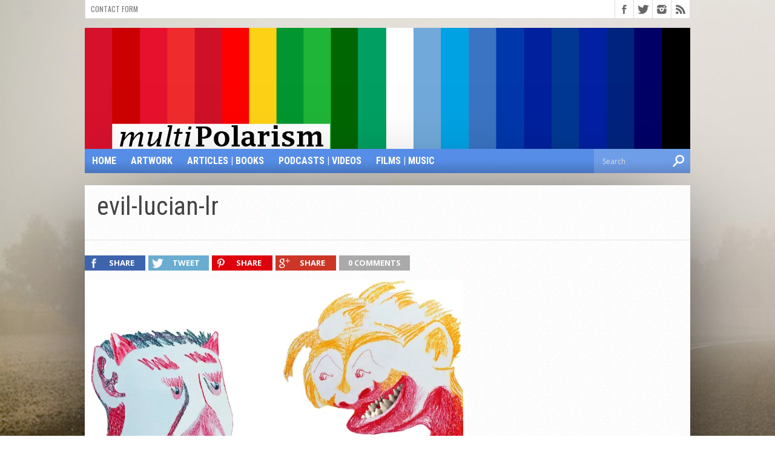

--- FILE ---
content_type: text/html; charset=UTF-8
request_url: https://itstartstoday.com/caught-devil-deep-blue-red-sea/evil-lucian-lr/
body_size: 8404
content:
<!DOCTYPE html>
<html xmlns="http://www.w3.org/1999/xhtml" lang="en-US">
<head>
<meta http-equiv="Content-Type" content="text/html; charset=UTF-8" />
<meta name="viewport" content="width=device-width, initial-scale=1, maximum-scale=1" />
<meta property="og:image" content="https://i0.wp.com/itstartstoday.com/wp-content/uploads/2016/11/evil-lucian-LR.jpg?resize=150%2C150&ssl=1" />

<title>evil-lucian-lr - It Starts Today!</title>

<!--[if lt IE 9]>
<link rel="stylesheet" type="text/css" href="https://itstartstoday.com/wp-content/themes/thenewag/css/iecss.css" />
<![endif]-->
<link rel="shortcut icon" href="https://itstartstoday.com/wp-content/uploads/2025/02/mp-site.png" /><link rel="alternate" type="application/rss+xml" title="RSS 2.0" href="https://itstartstoday.com/feed/" />
<link rel="alternate" type="text/xml" title="RSS .92" href="https://itstartstoday.com/feed/rss/" />
<link rel="alternate" type="application/atom+xml" title="Atom 0.3" href="https://itstartstoday.com/feed/atom/" />
<link rel="pingback" href="https://itstartstoday.com/xmlrpc.php" />


<meta name='robots' content='index, follow, max-image-preview:large, max-snippet:-1, max-video-preview:-1' />

	<!-- This site is optimized with the Yoast SEO plugin v19.7.1 - https://yoast.com/wordpress/plugins/seo/ -->
	<link rel="canonical" href="https://itstartstoday.com/wp-content/uploads/2016/11/evil-lucian-LR.jpg" />
	<meta property="og:locale" content="en_US" />
	<meta property="og:type" content="article" />
	<meta property="og:title" content="evil-lucian-lr - It Starts Today!" />
	<meta property="og:url" content="https://itstartstoday.com/wp-content/uploads/2016/11/evil-lucian-LR.jpg" />
	<meta property="og:site_name" content="It Starts Today!" />
	<meta property="og:image" content="https://itstartstoday.com/wp-content/uploads/2016/11/evil-lucian-LR-1024x760.jpg" />
	<meta property="og:image:width" content="1024" />
	<meta property="og:image:height" content="760" />
	<meta property="og:image:type" content="image/jpeg" />
	<meta name="twitter:card" content="summary" />
	<script type="application/ld+json" class="yoast-schema-graph">{"@context":"https://schema.org","@graph":[{"@type":"WebPage","@id":"https://itstartstoday.com/wp-content/uploads/2016/11/evil-lucian-LR.jpg","url":"https://itstartstoday.com/wp-content/uploads/2016/11/evil-lucian-LR.jpg","name":"evil-lucian-lr - It Starts Today!","isPartOf":{"@id":"https://itstartstoday.com/#website"},"primaryImageOfPage":{"@id":"https://itstartstoday.com/wp-content/uploads/2016/11/evil-lucian-LR.jpg#primaryimage"},"image":{"@id":"https://itstartstoday.com/wp-content/uploads/2016/11/evil-lucian-LR.jpg#primaryimage"},"thumbnailUrl":"https://i0.wp.com/itstartstoday.com/wp-content/uploads/2016/11/evil-lucian-LR.jpg?fit=3000%2C2227&ssl=1","datePublished":"2016-11-18T14:56:53+00:00","dateModified":"2016-11-18T14:56:53+00:00","breadcrumb":{"@id":"https://itstartstoday.com/wp-content/uploads/2016/11/evil-lucian-LR.jpg#breadcrumb"},"inLanguage":"en-US","potentialAction":[{"@type":"ReadAction","target":["https://itstartstoday.com/wp-content/uploads/2016/11/evil-lucian-LR.jpg"]}]},{"@type":"ImageObject","inLanguage":"en-US","@id":"https://itstartstoday.com/wp-content/uploads/2016/11/evil-lucian-LR.jpg#primaryimage","url":"https://i0.wp.com/itstartstoday.com/wp-content/uploads/2016/11/evil-lucian-LR.jpg?fit=3000%2C2227&ssl=1","contentUrl":"https://i0.wp.com/itstartstoday.com/wp-content/uploads/2016/11/evil-lucian-LR.jpg?fit=3000%2C2227&ssl=1"},{"@type":"BreadcrumbList","@id":"https://itstartstoday.com/wp-content/uploads/2016/11/evil-lucian-LR.jpg#breadcrumb","itemListElement":[{"@type":"ListItem","position":1,"name":"Home","item":"https://itstartstoday.com/"},{"@type":"ListItem","position":2,"name":"Caught Between the Devil and the Deep (Blue or Red) Sea","item":"https://itstartstoday.com/caught-devil-deep-blue-red-sea/"},{"@type":"ListItem","position":3,"name":"evil-lucian-lr"}]},{"@type":"WebSite","@id":"https://itstartstoday.com/#website","url":"https://itstartstoday.com/","name":"It Starts Today!","description":"Promoting Honest Discussions for Action and Change!","potentialAction":[{"@type":"SearchAction","target":{"@type":"EntryPoint","urlTemplate":"https://itstartstoday.com/?s={search_term_string}"},"query-input":"required name=search_term_string"}],"inLanguage":"en-US"}]}</script>
	<!-- / Yoast SEO plugin. -->


<link rel='dns-prefetch' href='//fonts.googleapis.com' />
<link rel='dns-prefetch' href='//s.w.org' />
<link rel='dns-prefetch' href='//v0.wordpress.com' />
<link rel='dns-prefetch' href='//i0.wp.com' />
<link rel='dns-prefetch' href='//jetpack.wordpress.com' />
<link rel='dns-prefetch' href='//s0.wp.com' />
<link rel='dns-prefetch' href='//public-api.wordpress.com' />
<link rel='dns-prefetch' href='//0.gravatar.com' />
<link rel='dns-prefetch' href='//1.gravatar.com' />
<link rel='dns-prefetch' href='//2.gravatar.com' />
<link rel="alternate" type="application/rss+xml" title="It Starts Today! &raquo; Feed" href="https://itstartstoday.com/feed/" />
<link rel="alternate" type="application/rss+xml" title="It Starts Today! &raquo; Comments Feed" href="https://itstartstoday.com/comments/feed/" />
<link rel="alternate" type="application/rss+xml" title="It Starts Today! &raquo; evil-lucian-lr Comments Feed" href="https://itstartstoday.com/caught-devil-deep-blue-red-sea/evil-lucian-lr/feed/" />
<script type="text/javascript">
window._wpemojiSettings = {"baseUrl":"https:\/\/s.w.org\/images\/core\/emoji\/14.0.0\/72x72\/","ext":".png","svgUrl":"https:\/\/s.w.org\/images\/core\/emoji\/14.0.0\/svg\/","svgExt":".svg","source":{"concatemoji":"https:\/\/itstartstoday.com\/wp-includes\/js\/wp-emoji-release.min.js?ver=a903c5735c544fe3af2d97a4b17dcc02"}};
/*! This file is auto-generated */
!function(e,a,t){var n,r,o,i=a.createElement("canvas"),p=i.getContext&&i.getContext("2d");function s(e,t){var a=String.fromCharCode,e=(p.clearRect(0,0,i.width,i.height),p.fillText(a.apply(this,e),0,0),i.toDataURL());return p.clearRect(0,0,i.width,i.height),p.fillText(a.apply(this,t),0,0),e===i.toDataURL()}function c(e){var t=a.createElement("script");t.src=e,t.defer=t.type="text/javascript",a.getElementsByTagName("head")[0].appendChild(t)}for(o=Array("flag","emoji"),t.supports={everything:!0,everythingExceptFlag:!0},r=0;r<o.length;r++)t.supports[o[r]]=function(e){if(!p||!p.fillText)return!1;switch(p.textBaseline="top",p.font="600 32px Arial",e){case"flag":return s([127987,65039,8205,9895,65039],[127987,65039,8203,9895,65039])?!1:!s([55356,56826,55356,56819],[55356,56826,8203,55356,56819])&&!s([55356,57332,56128,56423,56128,56418,56128,56421,56128,56430,56128,56423,56128,56447],[55356,57332,8203,56128,56423,8203,56128,56418,8203,56128,56421,8203,56128,56430,8203,56128,56423,8203,56128,56447]);case"emoji":return!s([129777,127995,8205,129778,127999],[129777,127995,8203,129778,127999])}return!1}(o[r]),t.supports.everything=t.supports.everything&&t.supports[o[r]],"flag"!==o[r]&&(t.supports.everythingExceptFlag=t.supports.everythingExceptFlag&&t.supports[o[r]]);t.supports.everythingExceptFlag=t.supports.everythingExceptFlag&&!t.supports.flag,t.DOMReady=!1,t.readyCallback=function(){t.DOMReady=!0},t.supports.everything||(n=function(){t.readyCallback()},a.addEventListener?(a.addEventListener("DOMContentLoaded",n,!1),e.addEventListener("load",n,!1)):(e.attachEvent("onload",n),a.attachEvent("onreadystatechange",function(){"complete"===a.readyState&&t.readyCallback()})),(e=t.source||{}).concatemoji?c(e.concatemoji):e.wpemoji&&e.twemoji&&(c(e.twemoji),c(e.wpemoji)))}(window,document,window._wpemojiSettings);
</script>
<style type="text/css">
img.wp-smiley,
img.emoji {
	display: inline !important;
	border: none !important;
	box-shadow: none !important;
	height: 1em !important;
	width: 1em !important;
	margin: 0 0.07em !important;
	vertical-align: -0.1em !important;
	background: none !important;
	padding: 0 !important;
}
</style>
	<link rel='stylesheet' id='wp-block-library-css'  href='https://itstartstoday.com/wp-includes/css/dist/block-library/style.min.css?ver=a903c5735c544fe3af2d97a4b17dcc02' type='text/css' media='all' />
<style id='wp-block-library-inline-css' type='text/css'>
.has-text-align-justify{text-align:justify;}
</style>
<link rel='stylesheet' id='mediaelement-css'  href='https://itstartstoday.com/wp-includes/js/mediaelement/mediaelementplayer-legacy.min.css?ver=4.2.16' type='text/css' media='all' />
<link rel='stylesheet' id='wp-mediaelement-css'  href='https://itstartstoday.com/wp-includes/js/mediaelement/wp-mediaelement.min.css?ver=a903c5735c544fe3af2d97a4b17dcc02' type='text/css' media='all' />
<style id='global-styles-inline-css' type='text/css'>
body{--wp--preset--color--black: #000000;--wp--preset--color--cyan-bluish-gray: #abb8c3;--wp--preset--color--white: #ffffff;--wp--preset--color--pale-pink: #f78da7;--wp--preset--color--vivid-red: #cf2e2e;--wp--preset--color--luminous-vivid-orange: #ff6900;--wp--preset--color--luminous-vivid-amber: #fcb900;--wp--preset--color--light-green-cyan: #7bdcb5;--wp--preset--color--vivid-green-cyan: #00d084;--wp--preset--color--pale-cyan-blue: #8ed1fc;--wp--preset--color--vivid-cyan-blue: #0693e3;--wp--preset--color--vivid-purple: #9b51e0;--wp--preset--gradient--vivid-cyan-blue-to-vivid-purple: linear-gradient(135deg,rgba(6,147,227,1) 0%,rgb(155,81,224) 100%);--wp--preset--gradient--light-green-cyan-to-vivid-green-cyan: linear-gradient(135deg,rgb(122,220,180) 0%,rgb(0,208,130) 100%);--wp--preset--gradient--luminous-vivid-amber-to-luminous-vivid-orange: linear-gradient(135deg,rgba(252,185,0,1) 0%,rgba(255,105,0,1) 100%);--wp--preset--gradient--luminous-vivid-orange-to-vivid-red: linear-gradient(135deg,rgba(255,105,0,1) 0%,rgb(207,46,46) 100%);--wp--preset--gradient--very-light-gray-to-cyan-bluish-gray: linear-gradient(135deg,rgb(238,238,238) 0%,rgb(169,184,195) 100%);--wp--preset--gradient--cool-to-warm-spectrum: linear-gradient(135deg,rgb(74,234,220) 0%,rgb(151,120,209) 20%,rgb(207,42,186) 40%,rgb(238,44,130) 60%,rgb(251,105,98) 80%,rgb(254,248,76) 100%);--wp--preset--gradient--blush-light-purple: linear-gradient(135deg,rgb(255,206,236) 0%,rgb(152,150,240) 100%);--wp--preset--gradient--blush-bordeaux: linear-gradient(135deg,rgb(254,205,165) 0%,rgb(254,45,45) 50%,rgb(107,0,62) 100%);--wp--preset--gradient--luminous-dusk: linear-gradient(135deg,rgb(255,203,112) 0%,rgb(199,81,192) 50%,rgb(65,88,208) 100%);--wp--preset--gradient--pale-ocean: linear-gradient(135deg,rgb(255,245,203) 0%,rgb(182,227,212) 50%,rgb(51,167,181) 100%);--wp--preset--gradient--electric-grass: linear-gradient(135deg,rgb(202,248,128) 0%,rgb(113,206,126) 100%);--wp--preset--gradient--midnight: linear-gradient(135deg,rgb(2,3,129) 0%,rgb(40,116,252) 100%);--wp--preset--duotone--dark-grayscale: url('#wp-duotone-dark-grayscale');--wp--preset--duotone--grayscale: url('#wp-duotone-grayscale');--wp--preset--duotone--purple-yellow: url('#wp-duotone-purple-yellow');--wp--preset--duotone--blue-red: url('#wp-duotone-blue-red');--wp--preset--duotone--midnight: url('#wp-duotone-midnight');--wp--preset--duotone--magenta-yellow: url('#wp-duotone-magenta-yellow');--wp--preset--duotone--purple-green: url('#wp-duotone-purple-green');--wp--preset--duotone--blue-orange: url('#wp-duotone-blue-orange');--wp--preset--font-size--small: 13px;--wp--preset--font-size--medium: 20px;--wp--preset--font-size--large: 36px;--wp--preset--font-size--x-large: 42px;}.has-black-color{color: var(--wp--preset--color--black) !important;}.has-cyan-bluish-gray-color{color: var(--wp--preset--color--cyan-bluish-gray) !important;}.has-white-color{color: var(--wp--preset--color--white) !important;}.has-pale-pink-color{color: var(--wp--preset--color--pale-pink) !important;}.has-vivid-red-color{color: var(--wp--preset--color--vivid-red) !important;}.has-luminous-vivid-orange-color{color: var(--wp--preset--color--luminous-vivid-orange) !important;}.has-luminous-vivid-amber-color{color: var(--wp--preset--color--luminous-vivid-amber) !important;}.has-light-green-cyan-color{color: var(--wp--preset--color--light-green-cyan) !important;}.has-vivid-green-cyan-color{color: var(--wp--preset--color--vivid-green-cyan) !important;}.has-pale-cyan-blue-color{color: var(--wp--preset--color--pale-cyan-blue) !important;}.has-vivid-cyan-blue-color{color: var(--wp--preset--color--vivid-cyan-blue) !important;}.has-vivid-purple-color{color: var(--wp--preset--color--vivid-purple) !important;}.has-black-background-color{background-color: var(--wp--preset--color--black) !important;}.has-cyan-bluish-gray-background-color{background-color: var(--wp--preset--color--cyan-bluish-gray) !important;}.has-white-background-color{background-color: var(--wp--preset--color--white) !important;}.has-pale-pink-background-color{background-color: var(--wp--preset--color--pale-pink) !important;}.has-vivid-red-background-color{background-color: var(--wp--preset--color--vivid-red) !important;}.has-luminous-vivid-orange-background-color{background-color: var(--wp--preset--color--luminous-vivid-orange) !important;}.has-luminous-vivid-amber-background-color{background-color: var(--wp--preset--color--luminous-vivid-amber) !important;}.has-light-green-cyan-background-color{background-color: var(--wp--preset--color--light-green-cyan) !important;}.has-vivid-green-cyan-background-color{background-color: var(--wp--preset--color--vivid-green-cyan) !important;}.has-pale-cyan-blue-background-color{background-color: var(--wp--preset--color--pale-cyan-blue) !important;}.has-vivid-cyan-blue-background-color{background-color: var(--wp--preset--color--vivid-cyan-blue) !important;}.has-vivid-purple-background-color{background-color: var(--wp--preset--color--vivid-purple) !important;}.has-black-border-color{border-color: var(--wp--preset--color--black) !important;}.has-cyan-bluish-gray-border-color{border-color: var(--wp--preset--color--cyan-bluish-gray) !important;}.has-white-border-color{border-color: var(--wp--preset--color--white) !important;}.has-pale-pink-border-color{border-color: var(--wp--preset--color--pale-pink) !important;}.has-vivid-red-border-color{border-color: var(--wp--preset--color--vivid-red) !important;}.has-luminous-vivid-orange-border-color{border-color: var(--wp--preset--color--luminous-vivid-orange) !important;}.has-luminous-vivid-amber-border-color{border-color: var(--wp--preset--color--luminous-vivid-amber) !important;}.has-light-green-cyan-border-color{border-color: var(--wp--preset--color--light-green-cyan) !important;}.has-vivid-green-cyan-border-color{border-color: var(--wp--preset--color--vivid-green-cyan) !important;}.has-pale-cyan-blue-border-color{border-color: var(--wp--preset--color--pale-cyan-blue) !important;}.has-vivid-cyan-blue-border-color{border-color: var(--wp--preset--color--vivid-cyan-blue) !important;}.has-vivid-purple-border-color{border-color: var(--wp--preset--color--vivid-purple) !important;}.has-vivid-cyan-blue-to-vivid-purple-gradient-background{background: var(--wp--preset--gradient--vivid-cyan-blue-to-vivid-purple) !important;}.has-light-green-cyan-to-vivid-green-cyan-gradient-background{background: var(--wp--preset--gradient--light-green-cyan-to-vivid-green-cyan) !important;}.has-luminous-vivid-amber-to-luminous-vivid-orange-gradient-background{background: var(--wp--preset--gradient--luminous-vivid-amber-to-luminous-vivid-orange) !important;}.has-luminous-vivid-orange-to-vivid-red-gradient-background{background: var(--wp--preset--gradient--luminous-vivid-orange-to-vivid-red) !important;}.has-very-light-gray-to-cyan-bluish-gray-gradient-background{background: var(--wp--preset--gradient--very-light-gray-to-cyan-bluish-gray) !important;}.has-cool-to-warm-spectrum-gradient-background{background: var(--wp--preset--gradient--cool-to-warm-spectrum) !important;}.has-blush-light-purple-gradient-background{background: var(--wp--preset--gradient--blush-light-purple) !important;}.has-blush-bordeaux-gradient-background{background: var(--wp--preset--gradient--blush-bordeaux) !important;}.has-luminous-dusk-gradient-background{background: var(--wp--preset--gradient--luminous-dusk) !important;}.has-pale-ocean-gradient-background{background: var(--wp--preset--gradient--pale-ocean) !important;}.has-electric-grass-gradient-background{background: var(--wp--preset--gradient--electric-grass) !important;}.has-midnight-gradient-background{background: var(--wp--preset--gradient--midnight) !important;}.has-small-font-size{font-size: var(--wp--preset--font-size--small) !important;}.has-medium-font-size{font-size: var(--wp--preset--font-size--medium) !important;}.has-large-font-size{font-size: var(--wp--preset--font-size--large) !important;}.has-x-large-font-size{font-size: var(--wp--preset--font-size--x-large) !important;}
</style>
<link rel='stylesheet' id='mvp-style-css'  href='https://itstartstoday.com/wp-content/themes/thenewag/style.css?ver=a903c5735c544fe3af2d97a4b17dcc02' type='text/css' media='all' />
<link rel='stylesheet' id='reset-css'  href='https://itstartstoday.com/wp-content/themes/thenewag/css/reset.css?ver=a903c5735c544fe3af2d97a4b17dcc02' type='text/css' media='all' />
<link rel='stylesheet' id='media-queries-css'  href='https://itstartstoday.com/wp-content/themes/thenewag/css/media-queries.css?ver=a903c5735c544fe3af2d97a4b17dcc02' type='text/css' media='all' />
<link rel='stylesheet' id='googlefonts-css'  href='https://fonts.googleapis.com/css?family=Open+Sans%3A400%2C600%2C700%7COpen+Sans+Condensed%3A300%2C700%7COswald%3A300%2C400%2C700%7CAlegreya%3A400&#038;subset=latin%2Clatin-ext%2Ccyrillic%2Ccyrillic-ext%2Cgreek-ext%2Cgreek%2Cvietnamese&#038;ver=a903c5735c544fe3af2d97a4b17dcc02' type='text/css' media='all' />
<link rel='stylesheet' id='jetpack_css-css'  href='https://itstartstoday.com/wp-content/plugins/jetpack/css/jetpack.css?ver=11.4.2' type='text/css' media='all' />
<script type='text/javascript' src='https://itstartstoday.com/wp-includes/js/jquery/jquery.min.js?ver=3.6.0' id='jquery-core-js'></script>
<script type='text/javascript' src='https://itstartstoday.com/wp-includes/js/jquery/jquery-migrate.min.js?ver=3.3.2' id='jquery-migrate-js'></script>
<link rel="https://api.w.org/" href="https://itstartstoday.com/wp-json/" /><link rel="alternate" type="application/json" href="https://itstartstoday.com/wp-json/wp/v2/media/831" /><link rel="EditURI" type="application/rsd+xml" title="RSD" href="https://itstartstoday.com/xmlrpc.php?rsd" />
<link rel="wlwmanifest" type="application/wlwmanifest+xml" href="https://itstartstoday.com/wp-includes/wlwmanifest.xml" /> 
<link rel='shortlink' href='https://wp.me/a6le3J-dp' />
<link rel="alternate" type="application/json+oembed" href="https://itstartstoday.com/wp-json/oembed/1.0/embed?url=https%3A%2F%2Fitstartstoday.com%2Fcaught-devil-deep-blue-red-sea%2Fevil-lucian-lr%2F" />
<link rel="alternate" type="text/xml+oembed" href="https://itstartstoday.com/wp-json/oembed/1.0/embed?url=https%3A%2F%2Fitstartstoday.com%2Fcaught-devil-deep-blue-red-sea%2Fevil-lucian-lr%2F&#038;format=xml" />
<script type="text/javascript">
(function(url){
	if(/(?:Chrome\/26\.0\.1410\.63 Safari\/537\.31|WordfenceTestMonBot)/.test(navigator.userAgent)){ return; }
	var addEvent = function(evt, handler) {
		if (window.addEventListener) {
			document.addEventListener(evt, handler, false);
		} else if (window.attachEvent) {
			document.attachEvent('on' + evt, handler);
		}
	};
	var removeEvent = function(evt, handler) {
		if (window.removeEventListener) {
			document.removeEventListener(evt, handler, false);
		} else if (window.detachEvent) {
			document.detachEvent('on' + evt, handler);
		}
	};
	var evts = 'contextmenu dblclick drag dragend dragenter dragleave dragover dragstart drop keydown keypress keyup mousedown mousemove mouseout mouseover mouseup mousewheel scroll'.split(' ');
	var logHuman = function() {
		if (window.wfLogHumanRan) { return; }
		window.wfLogHumanRan = true;
		var wfscr = document.createElement('script');
		wfscr.type = 'text/javascript';
		wfscr.async = true;
		wfscr.src = url + '&r=' + Math.random();
		(document.getElementsByTagName('head')[0]||document.getElementsByTagName('body')[0]).appendChild(wfscr);
		for (var i = 0; i < evts.length; i++) {
			removeEvent(evts[i], logHuman);
		}
	};
	for (var i = 0; i < evts.length; i++) {
		addEvent(evts[i], logHuman);
	}
})('//itstartstoday.com/?wordfence_lh=1&hid=D2BCE5715B49CC0BB157045495F40834');
</script><style>img#wpstats{display:none}</style>
	



<style type='text/css'>

@import url(https://fonts.googleapis.com/css?family=Roboto+Condensed:100,200,300,400,500,600,700,800,900|Roboto+Condensed:100,200,300,400,500,600,700,800,900|Roboto+Condensed:100,200,300,400,500,600,700,800,900&subset=latin,latin-ext,cyrillic,cyrillic-ext,greek-ext,greek,vietnamese);

#main-nav .menu li a,
#main-nav .menu li ul li a {
	font-family: 'Roboto Condensed', sans-serif;
	}

.main-text h1,
.sub-text h2 {
	font-family: 'Roboto Condensed', sans-serif;
	}

.home-widget .cat-dark-text h2,
.home-widget .category-light h2 a,
.sidebar-small-widget .category-light h2 a,
ul.home-carousel li h2,
h1.headline,
h1.headline-page,
.prev-post a,
.next-post a,
.related-text a,
#post-404 h1,
h3.cat-header,
.archive-text h2 a,
.archive-text-noimg h2 a,
ul.widget-buzz li h2 a,
.sidebar-widget .cat-dark-text h2,
.sidebar-widget .category-light h2 a,
.footer-widget .category-light h2 a {
	font-family: 'Roboto Condensed', sans-serif;
	}

#logo-wrapper,
#logo-small {
	height: 212px;
	}

#main-nav .menu li:hover ul li a {
	background: #568de6;
	}

#main-nav .menu li:hover ul li a:hover {
	background: #e91b23;
	}

#main-nav .menu li:hover,
#main-nav .menu li a:hover,
#main-nav .menu li.current-menu-item,
#main-nav .menu li.current-post-parent {
	background: #e91b23 url(https://itstartstoday.com/wp-content/themes/thenewag/images/menu-fade.png) repeat-x bottom;
	}

.woocommerce .widget_price_filter .ui-slider .ui-slider-handle,
.woocommerce span.onsale,
.woocommerce #respond input#submit.alt,
.woocommerce a.button.alt,
.woocommerce button.button.alt,
.woocommerce input.button.alt,
.woocommerce #respond input#submit.alt:hover,
.woocommerce a.button.alt:hover,
.woocommerce button.button.alt:hover,
.woocommerce input.button.alt:hover {
	background-color: #e91b23;
	}

.woocommerce #respond input#submit.alt:hover,
.woocommerce a.button.alt:hover,
.woocommerce button.button.alt:hover,
.woocommerce input.button.alt:hover {
	opacity: 0.8;
	}

span.comment-count,
h3.post-header,
h3.comment-header,
h3.home-widget-header,
h3.small-widget-header,
h3.sidebar-widget-header,
span.post-tags-header,
.post-tags a:hover,
ul.tabber-widget li.active,
ul.tabber-widget li:hover,
.tag-cloud a:hover,
.woocommerce .widget_price_filter .ui-slider .ui-slider-range {
	background: #e91b23;
	}

span.home-widget-header,
span.small-widget-header,
span.sidebar-widget-header,
ul.tabber-widget,
#comments,
#related-posts {
	border-top: 3px solid #e91b23;
	}

ol.commentlist {
	border-bottom: 3px solid #e91b23;
	}

.prev-post,
.next-post {
	color: #e91b23;
	}

#nav-wrapper {
	background: #568de6 url(https://itstartstoday.com/wp-content/themes/thenewag/images/menu-fade.png) repeat-x bottom;
	}

#nav-mobi select {
	background: #568de6 url(https://itstartstoday.com/wp-content/themes/thenewag/images/triangle-dark.png) no-repeat right;
	}

a, a:visited {
	color: #fa4b2a;
	}

#wallpaper {
	background: url() no-repeat 50% 0;
	}

</style>

<style type="text/css">
#logo-small {
    float: left;
    margin: 15px 0 15px 0;
    width: auto;
}
#logo-wrapper, #logo-small {
    height: auto;
}
#content-area {
    display: block;
    float: left;
    padding: 20px 0 0 5px;

}
#home-main {
    border-right: none;
    float: left;
    max-width: 659px;
}</style>

<style type="text/css" id="custom-background-css">
body.custom-background { background-image: url("https://itstartstoday.com/wp-content/uploads/2023/04/it-starts-today.jpg"); background-position: left top; background-size: auto; background-repeat: no-repeat; background-attachment: fixed; }
</style>
	<link rel="icon" href="https://i0.wp.com/itstartstoday.com/wp-content/uploads/2025/02/favicon-mp-site-1.jpg?fit=30%2C30&#038;ssl=1" sizes="32x32" />
<link rel="icon" href="https://i0.wp.com/itstartstoday.com/wp-content/uploads/2025/02/favicon-mp-site-1.jpg?fit=30%2C30&#038;ssl=1" sizes="192x192" />
<link rel="apple-touch-icon" href="https://i0.wp.com/itstartstoday.com/wp-content/uploads/2025/02/favicon-mp-site-1.jpg?fit=30%2C30&#038;ssl=1" />
<meta name="msapplication-TileImage" content="https://i0.wp.com/itstartstoday.com/wp-content/uploads/2025/02/favicon-mp-site-1.jpg?fit=30%2C30&#038;ssl=1" />

</head>

<body data-rsssl=1 class="attachment attachment-template-default single single-attachment postid-831 attachmentid-831 attachment-jpeg custom-background">

<div id="site">
		<div id="wrapper">
		<div id="header-wrapper">
			<div id="top-header-wrapper">
				<div id="top-nav">
					<div class="menu-top-menu-container"><ul id="menu-top-menu" class="menu"><li id="menu-item-727" class="menu-item menu-item-type-post_type menu-item-object-page menu-item-727"><a href="https://itstartstoday.com/contact-form/">Contact Form</a></li>
</ul></div>				</div><!--top-nav-->
				<div id="content-social">
					<ul>
												<li><a href="http://www.facebook.com/MultiPolarismNow/" alt="Facebook" class="fb-but" target="_blank"></a></li>
																		<li><a href="http://www.twitter.com/@MultiPolarism__" alt="Twitter" class="twitter-but" target="_blank"></a></li>
																								<li><a href="http://www.instagram.com/multipolarismnow/" alt="Instagram" class="instagram-but" target="_blank"></a></li>
																																				<li><a href="https://itstartstoday.com/feed/rss/" alt="RSS Feed" class="rss-but"></a></li>
					</ul>
				</div><!--content-social-->
			</div><!--top-header-wrapper-->
									<div id="logo-wrapper" itemscope itemtype="http://schema.org/Organization">
									<a itemprop="url" href="https://itstartstoday.com"><img itemprop="logo" src="https://itstartstoday.com/wp-content/uploads/2025/02/multipolarism-flagcolors-text.jpg" alt="It Starts Today!" /></a>
							</div><!--logo-wrapper-->
					</div><!--header-wrapper-->
		<div id="nav-wrapper">
										<div id="nav-mobi">
 					<div class="menu-main-menu-container"><select><option value="#">Menu</option><option value="/" id="menu-item-725">Home</option>
<option value="https://itstartstoday.com/artwork/" id="menu-item-770">Artwork	<option value="https://itstartstoday.com/illustrations/" id="menu-item-723">-Illustrations</option>
	<option value="https://itstartstoday.com/photography/" id="menu-item-722">-Photography</option>
	<option value="https://itstartstoday.com/editorial-imagery/" id="menu-item-721">-Editorial Imagery</option>
</option>
<option value="https://itstartstoday.com/category/curated-articles-books/" id="menu-item-646">Articles | Books</option>
<option value="https://itstartstoday.com/category/curated-podcasts-videos/" id="menu-item-852">Podcasts | Videos</option>
<option value="https://itstartstoday.com/category/curated-films-music/" id="menu-item-647">Films | Music</option>
</select></div>				</div><!--nav-mobi-->
						<div id="main-nav">
				<div class="menu-main-menu-container"><ul id="menu-main-menu-1" class="menu"><li class="menu-item menu-item-type-custom menu-item-object-custom menu-item-725"><a href="/">Home</a></li>
<li class="menu-item menu-item-type-post_type menu-item-object-page menu-item-has-children menu-item-770"><a href="https://itstartstoday.com/artwork/">Artwork</a>
<ul class="sub-menu">
	<li class="menu-item menu-item-type-post_type menu-item-object-page menu-item-723"><a href="https://itstartstoday.com/illustrations/">Illustrations</a></li>
	<li class="menu-item menu-item-type-post_type menu-item-object-page menu-item-722"><a href="https://itstartstoday.com/photography/">Photography</a></li>
	<li class="menu-item menu-item-type-post_type menu-item-object-page menu-item-721"><a href="https://itstartstoday.com/editorial-imagery/">Editorial Imagery</a></li>
</ul>
</li>
<li class="menu-item menu-item-type-taxonomy menu-item-object-category menu-item-646"><a href="https://itstartstoday.com/category/curated-articles-books/">Articles | Books</a></li>
<li class="menu-item menu-item-type-taxonomy menu-item-object-category menu-item-852"><a href="https://itstartstoday.com/category/curated-podcasts-videos/">Podcasts | Videos</a></li>
<li class="menu-item menu-item-type-taxonomy menu-item-object-category menu-item-647"><a href="https://itstartstoday.com/category/curated-films-music/">Films | Music</a></li>
</ul></div>			</div><!--main-nav-->
			<div id="main-search">
				<form method="get" id="searchform" action="https://itstartstoday.com/">
	<input type="text" name="s" id="s" value="Search" onfocus='if (this.value == "Search") { this.value = ""; }' onblur='if (this.value == "") { this.value = "Search"; }' />
	<input type="hidden" id="search-button" />
</form>			</div><!--main-search-->
		</div><!--nav-wrapper-->
<div id="main">
	<div id="content-wrapper">
				<div id="title-main">
			<h1 class="headline">evil-lucian-lr</h1>
		</div><!--title-main-->
		<div id="home-main">
			<div id="post-area" class="post-831 attachment type-attachment status-inherit hentry">
								<div class="social-sharing-top">
					
	<div class="share-count">
			</div><!--share-count-->

					<a href="#" onclick="window.open('http://www.facebook.com/sharer.php?u=https://itstartstoday.com/caught-devil-deep-blue-red-sea/evil-lucian-lr/&t=evil-lucian-lr', 'facebookShare', 'width=626,height=436'); return false;" title="Share on Facebook"><div class="facebook-share"><span class="fb-but1"></span><p>Share</p></div></a>
					<a href="#" onclick="window.open('http://twitter.com/share?text=evil-lucian-lr -&url=https://itstartstoday.com/caught-devil-deep-blue-red-sea/evil-lucian-lr/', 'twitterShare', 'width=626,height=436'); return false;" title="Tweet This Post"><div class="twitter-share"><span class="twitter-but1"></span><p>Tweet</p></div></a>
					<a href="#" onclick="window.open('http://pinterest.com/pin/create/button/?url=https://itstartstoday.com/caught-devil-deep-blue-red-sea/evil-lucian-lr/&media=https://i0.wp.com/itstartstoday.com/wp-content/uploads/2016/11/evil-lucian-LR.jpg?resize=620%2C400&ssl=1&description=evil-lucian-lr', 'pinterestShare', 'width=750,height=350'); return false;" title="Pin This Post"><div class="pinterest-share"><span class="pinterest-but1"></span><p>Share</p></div></a>
					<a href="#" onclick="window.open('https://plusone.google.com/_/+1/confirm?hl=en-US&url=https://itstartstoday.com/caught-devil-deep-blue-red-sea/evil-lucian-lr/', 'googleShare', 'width=626,height=436'); return false;" title="Share on Google+" target="_blank"><div class="google-share"><span class="google-but1"></span><p>Share</p></div></a>
					<a href="https://itstartstoday.com/caught-devil-deep-blue-red-sea/evil-lucian-lr/#respond"><div class="social-comments"><p>0 comments</p></div></a>
				</div><!--social-sharing-top-->
								<div id="content-area">
  										<a href="https://itstartstoday.com/wp-content/uploads/2016/11/evil-lucian-LR.jpg" title="evil-lucian-lr" rel="attachment"><img src="https://i0.wp.com/itstartstoday.com/wp-content/uploads/2016/11/evil-lucian-LR.jpg?fit=620%2C460&ssl=1" class="attachment-medium" alt="evil-lucian-lr" /></a>
									</div><!--content-area-->
			</div><!--post-area-->
		</div><!--home-main-->
		<div id="sidebar-wrapper">
	<ul>
			</ul>
</div><!--sidebar-wrapper-->				<div id="footer-wrapper">
					<div id="footer-top">
						<ul>
													</ul>
					</div><!--footer-top-->
					<div id="footer-bottom">
						<p>Copyright © 2020 It Starts Today</p><div class="menu"><ul>
<li class="page_item page-item-751"><a href="https://itstartstoday.com/artwork/">Artwork</a></li>
<li class="page_item page-item-159"><a href="https://itstartstoday.com/contact-form/">Contact Form</a></li>
<li class="page_item page-item-705"><a href="https://itstartstoday.com/editorial-imagery/">Editorial Imagery</a></li>
<li class="page_item page-item-26028"><a href="https://itstartstoday.com/illustrations-2/">Illustrations</a></li>
<li class="page_item page-item-699"><a href="https://itstartstoday.com/illustrations/">Illustrations</a></li>
<li class="page_item page-item-702"><a href="https://itstartstoday.com/photography/">Photography</a></li>
</ul></div>
					</div><!--footer-bottom-->
				</div><!--footer-wrapper-->
			</div><!--content-wrapper-->
		</div><!--main-->
	</div><!--wrapper-->
</div><!--site-->


<script type='text/javascript'>
//<![CDATA[
jQuery(document).ready(function($){
var aboveHeight = $('#header-wrapper').outerHeight();
$(window).scroll(function(){
	if ($(window).scrollTop() > aboveHeight){
	$('#nav-wrapper').addClass('fixed').css('top','0').next()
	.css('margin-top','52px');
	} else {
	$('#nav-wrapper').removeClass('fixed').next()
	.css('margin-top','0');
	}
});

$('.carousel-wrapper').elastislide({
	imageW 	: 229,
	minItems	: 1,
	margin		: 0
});
});
//]]>
</script>

<div id="fb-root"></div>
<script>
//<![CDATA[
(function(d, s, id) {
  var js, fjs = d.getElementsByTagName(s)[0];
  if (d.getElementById(id)) return;
  js = d.createElement(s); js.id = id;
  js.async = true;
  js.src = "//connect.facebook.net/en_US/all.js#xfbml=1";
  fjs.parentNode.insertBefore(js, fjs);
}(document, 'script', 'facebook-jssdk'));
//]]>
</script>

<script type="text/javascript">
//<![CDATA[
(function() {
    window.PinIt = window.PinIt || { loaded:false };
    if (window.PinIt.loaded) return;
    window.PinIt.loaded = true;
    function async_load(){
        var s = document.createElement("script");
        s.type = "text/javascript";
        s.async = true;
        s.src = "http://assets.pinterest.com/js/pinit.js";
        var x = document.getElementsByTagName("script")[0];
        x.parentNode.insertBefore(s, x);
    }
    if (window.attachEvent)
        window.attachEvent("onload", async_load);
    else
        window.addEventListener("load", async_load, false);
})();
//]]>
</script>

<script type="text/javascript">
//<![CDATA[
  (function() {
    var po = document.createElement('script'); po.type = 'text/javascript'; po.async = true;
    po.src = 'https://apis.google.com/js/plusone.js';
    var s = document.getElementsByTagName('script')[0]; s.parentNode.insertBefore(po, s);
  })();
//]]>
</script>

<script type="text/javascript">
//<![CDATA[
!function(d,s,id){var js,fjs=d.getElementsByTagName(s)[0];if(!d.getElementById(id)){js=d.createElement(s);js.id=id;js.async=true;js.src="https://platform.twitter.com/widgets.js";fjs.parentNode.insertBefore(js,fjs);}}(document,"script","twitter-wjs");
//]]>
</script>
<script type='text/javascript' src='https://itstartstoday.com/wp-includes/js/comment-reply.min.js?ver=a903c5735c544fe3af2d97a4b17dcc02' id='comment-reply-js'></script>
<script type='text/javascript' src='https://itstartstoday.com/wp-content/plugins/jetpack/_inc/build/photon/photon.min.js?ver=20191001' id='jetpack-photon-js'></script>
<script type='text/javascript' src='https://itstartstoday.com/wp-content/themes/thenewag/js/jquery.elastislide.js?ver=a903c5735c544fe3af2d97a4b17dcc02' id='elastislide-js'></script>
<script type='text/javascript' src='https://itstartstoday.com/wp-content/themes/thenewag/js/scripts.js?ver=1.6' id='hottopix-js'></script>
<script type='text/javascript' src='https://itstartstoday.com/wp-content/themes/thenewag/js/respond.min.js?ver=a903c5735c544fe3af2d97a4b17dcc02' id='respond-js'></script>
<script type='text/javascript' src='https://itstartstoday.com/wp-content/themes/thenewag/js/retina.js?ver=a903c5735c544fe3af2d97a4b17dcc02' id='retina-js'></script>
<script src='https://stats.wp.com/e-202604.js' defer></script>
<script>
	_stq = window._stq || [];
	_stq.push([ 'view', {v:'ext',j:'1:11.4.2',blog:'93716951',post:'831',tz:'0',srv:'itstartstoday.com'} ]);
	_stq.push([ 'clickTrackerInit', '93716951', '831' ]);
</script>

</body>
</html>